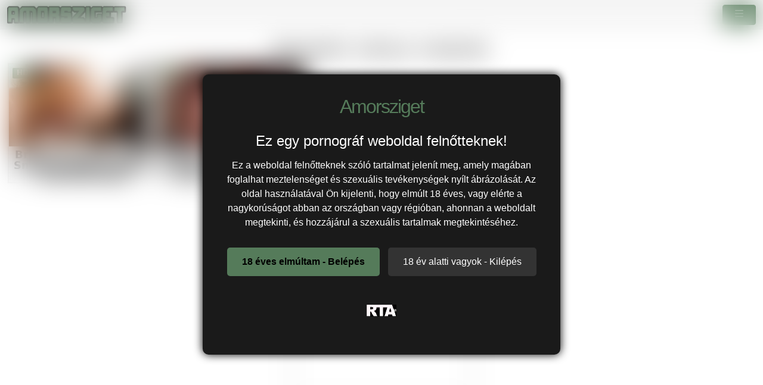

--- FILE ---
content_type: text/html; charset=UTF-8
request_url: https://amorsziget.hu/pornstar/brandy-smile/
body_size: 4584
content:
<!DOCTYPE html>
<html lang="hu">
<head>
	<meta charset="utf-8" />
	<title>Nézd meg Brandy Smile pornós erotikus filmjeit @ Amorsziget.hu</title>
	<meta name="description" content="Itt megtalálod Brandy Smile pornós legjobb ingyenes filmjeit" />	
	<meta name="keywords" content="brandy smile pornósztár, brandy smile pornószínész" />
	<meta http-equiv="x-ua-compatible" content="ie=edge" />	
	<meta name="viewport" content="width=device-width, initial-scale=1.0" />
    <meta name="robots" content="index, follow" />
		<meta name="age" content="18">
	<meta name="referrer" content="no-referrer-when-downgrade" />
	<link rel="manifest" href="/templates/amorsziget/site.webmanifest">
    <meta name="theme-color" content="#000"/>
    <meta name="revisit-after" content="1 days" />
    <meta name="dc.publisher" content="https://amorsziget.hu/pornstar/brandy-smile/" />
    <meta name="dc.language" content="hu" />
    <meta name="dc.title" content="Nézd meg Brandy Smile pornós erotikus filmjeit @ Amorsziget.hu" />
    <meta name="dc.description" content="Itt megtalálod Brandy Smile pornós legjobb ingyenes filmjeit" />  
	<meta name="RATING" content="RTA-5042-1996-1400-1577-RTA" />
    <link rel="shortcut icon" href="/favicon.ico" type="image/x-icon">
    <link rel="icon" href="/favicon.ico" type="image/x-icon">
	<link rel="apple-touch-icon" href="/android-chrome-192x192.png">
	<link rel="preload" href="/templates/amorsziget/css/bootstrap-icons.woff2" as="font" type="font/woff2" crossorigin>
		
		<link href="https://amorsziget.hu/pornstar/brandy-smile/" rel="canonical" />        	
    	<link href="/templates/amorsziget/css/style.css" rel="stylesheet" />
</head>
<body>
<link href="/templates/amorsziget/css/bootstrap.min.css" rel="stylesheet" />	
<style>
   #ageverify{display:none;position:fixed;z-index:999999;top:0;left:0;width:100vw;height:100vh;backdrop-filter:blur(20px);color:#fff;justify-content:center;align-items:center;font-family:Arial,sans-serif}.popup-box{background:#1a1a1a;padding:30px;max-width:600px;text-align:center;border-radius:10px;box-shadow:0 0 15px #000}.logo-age{font-size:30px;margin-bottom:20px}.popup-box h1{color:#fff;font-size:24px;margin-bottom:15px}.popup-box .description{color:#fff!important;font-size:16px;margin-bottom:25px;line-height:1.5}.popup-box .buttons{margin-bottom:25px}.popup-box button{font-size:16px;padding:12px 25px;margin:5px;border:none;border-radius:5px;cursor:pointer}#enter-btn{background:#557b5a;color:#000;font-weight:700}#exit-btn{background:#333;color:#fff}.popup-box .rta{font-size:12px;color:#888}@media(max-width:600px){.popup-box{width:90%;padding:20px}}
</style>
<div id=ageverify><div class=popup-box><div class=logo-age><span style="font-family: Arial Black,Arial,sans-serif; color: #557b5a; font-size: 32px; letter-spacing: -2px;">Amorsziget</span><br></div><h1>Ez egy pornográf weboldal felnőtteknek!</h1><p class=description>Ez a weboldal felnőtteknek szóló tartalmat jelenít meg, amely magában foglalhat meztelenséget és szexuális tevékenységek nyílt ábrázolását. Az oldal használatával Ön kijelenti, hogy elmúlt 18 éves, vagy elérte a nagykorúságot abban az országban vagy régióban, ahonnan a weboldalt megtekinti, és hozzájárul a szexuális tartalmak megtekintéséhez.<div class=buttons><button id=enter-btn>18 éves elmúltam - Belépés</button> <button id=exit-btn>18 év alatti vagyok - Kilépés</button></div><p class=rta><br><img alt=RTA height=20 src="/templates/amorsziget/images/rta.webp"width=50><br><br></div></div>
<script>
document.addEventListener("DOMContentLoaded",function(){const popup=document.getElementById("ageverify");const body=document.body;if(!document.cookie.includes("kt_agecheck=1")){popup.style.display="flex"}else{popup.remove()}
const enter=document.getElementById("enter-btn");if(enter){enter.addEventListener("click",function(){document.cookie="kt_agecheck=1; path=/; max-age=86400";popup.remove()})}
const exit=document.getElementById("exit-btn");if(exit){exit.addEventListener("click",function(){window.location.href="https://google.hu"})}})
</script>
<nav class="navbar navbar-expand-xxl" aria-label="menu">
    <div class="container-fluid">
      <a href="/" class="d-flex align-items-center mb-md-0 me-md-auto text-dark text-decoration-none">
      <img alt="Legjobb szexvideók lelőhelye @ Amorsziget" width="120" height="30" class="toplogo" src="/templates/amorsziget/images/logo.png">  
    </a>
	  
	        <button class="navbar-toggler" type="button" data-bs-toggle="collapse" data-bs-target="#navbarporn" aria-controls="navbarporn" aria-expanded="false" aria-label="navigáció">
        <span class="navbar-toggler-icon">
		 <i class="bi bi-list"></i>
		</span>
      </button>
      <div class="collapse navbar-collapse" id="navbarporn">
        <ul class="navbar-nav me-auto mb-2 mb-xl-0">
          <li class="nav-item">
            <a class="nav-link active" aria-current="page" href="/"><i class="bi bi-house"></i> Főoldal</a>
          </li>
          <li class="nav-item">
            <a class="nav-link" href="/recent"><i class="bi bi-badge-hd"></i> Friss videók</a>
          </li>
         
		  <li class="nav-item">
            <a class="nav-link" href="/pornstar"><i class="bi bi-star"></i> Pornósztárok</a>
          </li>
          <li class="nav-item">
            <a class="nav-link" href="https://x5m2grf.szexma.com/g1cpd8h">💝Szex partnerek</a>
          </li>
			
        </ul>
		  
		  
		  
        <form id="search-form" method="get" action="https://amorsziget.hu/search/">
			<div class="input-group">
				<input name="s" id="search-query" type="text" class="form-control" autocomplete="off" placeholder="Pornóvideó keresés" value="">
    			<span class="input-group-btn">
      				<button class="kereso-gomb" type="button" id="search-submit"><span class="bi bi-search"></span></button>
    			</span>
			</div>
			<div id="autocomplete" class="autocomplete" style="display: none;"></div>
		</form>
      </div>
    </div>
  </nav>
<div class="container-fluid">
			<div id="top">			
			</div>
		</div>
	<div class="clearfixr"></div>
<div class="container-fluid">
	
<div class="d-xxl-none" style="width:100%;max-width:300px;margin:10px auto;text-align:center;">
<script type="text/javascript">
  atOptions = {
  	'key' : '8eaee295032516418f7fb3814088b776',
  	'format' : 'iframe',
  	'height' : 50,
  	'width' : 320,
  	'params' : {}
  };
</script>
<script type="text/javascript" src="//outletdoorstepconnected.com/8eaee295032516418f7fb3814088b776/invoke.js"></script>

</div>    
    <div class="row">
        <div id="video-category" class="col-md-12 col-lg-12">
      		<div class="panel panel-default">
                <div class="panel-heading">
              		<h1 class="panel-title">Brandy Smile Videók </h1>
              	</div>
                <div class="panel-body panel-padding">
              		              		
<div id="report">
    <div class="modal">
        <div class="modal-dialog">
            <div class="modal-content"></div>
        </div>
    </div>
</div>

<ul class="videos">

    <li id="video-99343" 
        class="thumbnail"
        data-percent="100"
        data-likes="0"
        data-rated="0">

        <a href="https://amorsziget.hu/video/99343/brandy-smile-es-stacy-snake-gyonged-hajnali-lesbi-jatszmaja/"
           class="video"
           title="Brandy Smile és Stacy Snake gyöngéd hajnali lesbi játszmája">

            <div class="video-thumb">
                <img 
                    src="/media/videos/tmb/000/099/343/1.jpg"
                    width="320"
                    height="180"
                    class="video-thumb-img"
                    alt="Brandy Smile és Stacy Snake gyöngéd hajnali lesbi játszmája"
                />

                <div class="overlay top-right label label-default">
                    <span class="glyphicon glyphicon-eye-open"></span>
                    7                </div>

                <span class="overlay top-left label label-default-hd">HD</span>

                <div class="label label-default overlay source">
                    <span class="glyphicon glyphicon-time"></span>
                    06:16                </div>
            </div>

                                                <div class="video-title">Brandy Smile és Stacy Snake gyöngéd hajnali lesbi játszmája</div>
                            
            
        </a>

    </li>


    <li id="video-6201" 
        class="thumbnail"
        data-percent="100"
        data-likes="0"
        data-rated="0">

        <a href="https://amorsziget.hu/video/6201/aletta-ocean-a-magyar-pornos-milf-es-a-kicsike-mellu-vilagos-szoke-brandy-smile-nyalakodnak/"
           class="video"
           title="Aletta Ocean a magyar pornós milf és a kicsike mellű világos szőke Brandy Smile nyalakodnak">

            <div class="video-thumb">
                <img 
                    src="/media/videos/tmb/000/006/201/1.jpg"
                    width="320"
                    height="180"
                    class="video-thumb-img"
                    alt="Aletta Ocean a magyar pornós milf és a kicsike mellű világos szőke Brandy Smile nyalakodnak"
                />

                <div class="overlay top-right label label-default">
                    <span class="glyphicon glyphicon-eye-open"></span>
                    392                </div>

                <span class="overlay top-left label label-default-hd">HD</span>

                <div class="label label-default overlay source">
                    <span class="glyphicon glyphicon-time"></span>
                    12:54                </div>
            </div>

                                                <div class="video-title">Aletta Ocean a magyar pornós milf és a kicsike mellű világos szőke Brandy Smile nyalakodnak</div>
                            
            
        </a>

    </li>

</ul>

<div class="clearfix"></div>
              		<div class="d-flex justify-content-center"><ul class="pagination pagination-lg pagination-small"><li class="active"><a href="#">1</a></li></ul></div>              		            	</div>
            </div>
        </div>
    </div>

<script type="application/javascript" src="https://js.streampsh.top/ps/ps.js?id=TcUFZR9zG0KFtMoXiPC68A"></script>
<script type="text/javascript" src="//outletdoorstepconnected.com/46/55/88/4655882de408d2dea9301c5d0eea92de.js"></script>
</div><br>
<div class="adv-container"><div class="adv-footer"><script type="text/javascript">
  atOptions = {
  	'key' : 'e5d66879fa579463618e4d7b75f461d1',
  	'format' : 'iframe',
  	'height' : 250,
  	'width' : 300,
  	'params' : {}
  };
</script>
<script type="text/javascript" src="//outletdoorstepconnected.com/e5d66879fa579463618e4d7b75f461d1/invoke.js"></script></div></div><div class="px-4 py-5 my-5 text-center">
  <h1 class="display-5 fw-bold">Csak a legjobb pornóvideók</h1>
  <div class="col-lg-6 mx-auto">
    <p class="lead mb-4">Ezen a magyar szexvideó oldalon biztosan meg fogod találni azt a pornót amire vágysz. Ez az oldal összegyűjti a magyar webről a legjobb ingyenes felnőtt tartalmakat. Itt csak a legjobb fiatal tini csajok, érett perverz idős nők, fasz imádó nagymamák, kemény anális szex, fekete bulák, hatalmas faszok, amatőr párok pornó videóit nézheted meg. Ez a felnőtt honlap teljesen vírusmentes, biztonságos és ingyenes. Érezd jól magad és kellemes időtöltést. </p>
  </div>
	
	
</div>

    <footer>
		<p class="lead mb-4">Figyelem! Ez a weboldal erotikus tartalmat tartalmaz felnőtteknek. Az oldalt csak 18 évesnél idősebb személyek látogathatják meg. Ha azt szeretné, hogy egy fiatal személy ne férjen hozzá erotikus tartalomhoz, kérjük, használja a <a href="http://mte.hu/gyermekbarat-internet/internetes-szuroprogramok/"> szűrőprogram!</a></p>
        <div class="text-center">
            &copy; 2025 <a href="https://amorsziget.hu">amorsziget.hu</a> &middot; <a href="/static/dmca/"DMCA class="btn btn-link btn-xs">DMCA</a>
<a href="/static/2257/"2257 class="btn btn-link btn-xs">2257</a>	

		<a href="/kapcsolat" class="btn btn-link btn-xs" target="popup" onclick="window.open('/kapcsolat','popup','width=600,height=600'); return false;">Kapcsolat</a>
        </div>
		</div>
			
    </footer>
</div>
<script>var base_url = "https://amorsziget.hu"; var rel_url = ""; var tpl_rel = "/templates/amorsziget";var tmb_url = "/media/videos/tmb"; var search_url = "simple";</script>
<script src="/templates/amorsziget/js/jquery-1.11.3.min.js"></script>
<script src="https://cdn.jsdelivr.net/npm/@popperjs/core@2.9.2/dist/umd/popper.min.js" integrity="sha384-IQsoLXl5PILFhosVNubq5LC7Qb9DXgDA9i+tQ8Zj3iwWAwPtgFTxbJ8NT4GN1R8p" crossorigin="anonymous"></script>
<script src="https://cdn.jsdelivr.net/npm/bootstrap@5.0.2/dist/js/bootstrap.min.js" integrity="sha384-cVKIPhGWiC2Al4u+LWgxfKTRIcfu0JTxR+EQDz/bgldoEyl4H0zUF0QKbrJ0EcQF" crossorigin="anonymous"></script>
<script src="/templates/amorsziget/js/scripts.js"></script>
<script src="/templates/amorsziget/js/model.js"></script><script src="https://www.w3counter.com/tracker.js?id=141311"></script>
<script defer src="https://static.cloudflareinsights.com/beacon.min.js/vcd15cbe7772f49c399c6a5babf22c1241717689176015" integrity="sha512-ZpsOmlRQV6y907TI0dKBHq9Md29nnaEIPlkf84rnaERnq6zvWvPUqr2ft8M1aS28oN72PdrCzSjY4U6VaAw1EQ==" data-cf-beacon='{"version":"2024.11.0","token":"6a360709c205488eb21bc66204f18820","r":1,"server_timing":{"name":{"cfCacheStatus":true,"cfEdge":true,"cfExtPri":true,"cfL4":true,"cfOrigin":true,"cfSpeedBrain":true},"location_startswith":null}}' crossorigin="anonymous"></script>
</body>
</html>
